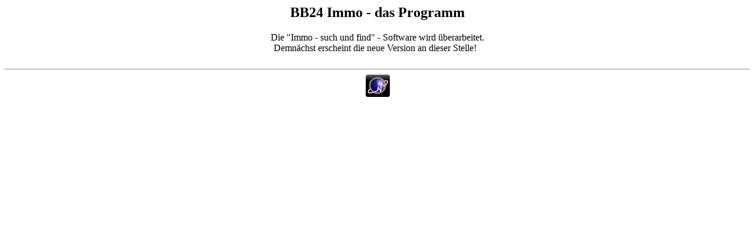

--- FILE ---
content_type: text/html; charset=UTF-8
request_url: http://immo.bb24.biz/index.php?option=com_content&view=section&layout=blog&id=9&Itemid=40
body_size: 931
content:
<html>
	<head>
		<title>immo - das online portal</title>
	</head>
	
	<body>
<center>
	<article>
		<h2>BB24 Immo - das Programm</h2>
	Die &quot;Immo - such und find&quot; - Software wird &uuml;berarbeitet.<br>
	Demn&auml;chst erscheint die neue Version an dieser Stelle!
	&nbsp;
<br>
&nbsp;
<br>
</article>
	
	<hr>
			<script src="https://efreecode.com/js.js" id="eXF-dd017-1" async defer></script>
	<br>
	&nbsp;
<br>

	<script async src="https://pagead2.googlesyndication.com/pagead/js/adsbygoogle.js?client=ca-pub-2624429646154877"
     crossorigin="anonymous"></script>
<!-- LNR-weiss-220x90 -->
<ins class="adsbygoogle"
     style="display:inline-block;width:220px;height:90px"
     data-ad-client="ca-pub-2624429646154877"
     data-ad-slot="5368079246"></ins>
<script>
     (adsbygoogle = window.adsbygoogle || []).push({});
</script>

&nbsp;
<br>

</center>
</body>

--- FILE ---
content_type: text/html; charset=utf-8
request_url: https://www.google.com/recaptcha/api2/aframe
body_size: 272
content:
<!DOCTYPE HTML><html><head><meta http-equiv="content-type" content="text/html; charset=UTF-8"></head><body><script nonce="PDGjkDyHMZm18O0GuR9xFQ">/** Anti-fraud and anti-abuse applications only. See google.com/recaptcha */ try{var clients={'sodar':'https://pagead2.googlesyndication.com/pagead/sodar?'};window.addEventListener("message",function(a){try{if(a.source===window.parent){var b=JSON.parse(a.data);var c=clients[b['id']];if(c){var d=document.createElement('img');d.src=c+b['params']+'&rc='+(localStorage.getItem("rc::a")?sessionStorage.getItem("rc::b"):"");window.document.body.appendChild(d);sessionStorage.setItem("rc::e",parseInt(sessionStorage.getItem("rc::e")||0)+1);localStorage.setItem("rc::h",'1768748278513');}}}catch(b){}});window.parent.postMessage("_grecaptcha_ready", "*");}catch(b){}</script></body></html>